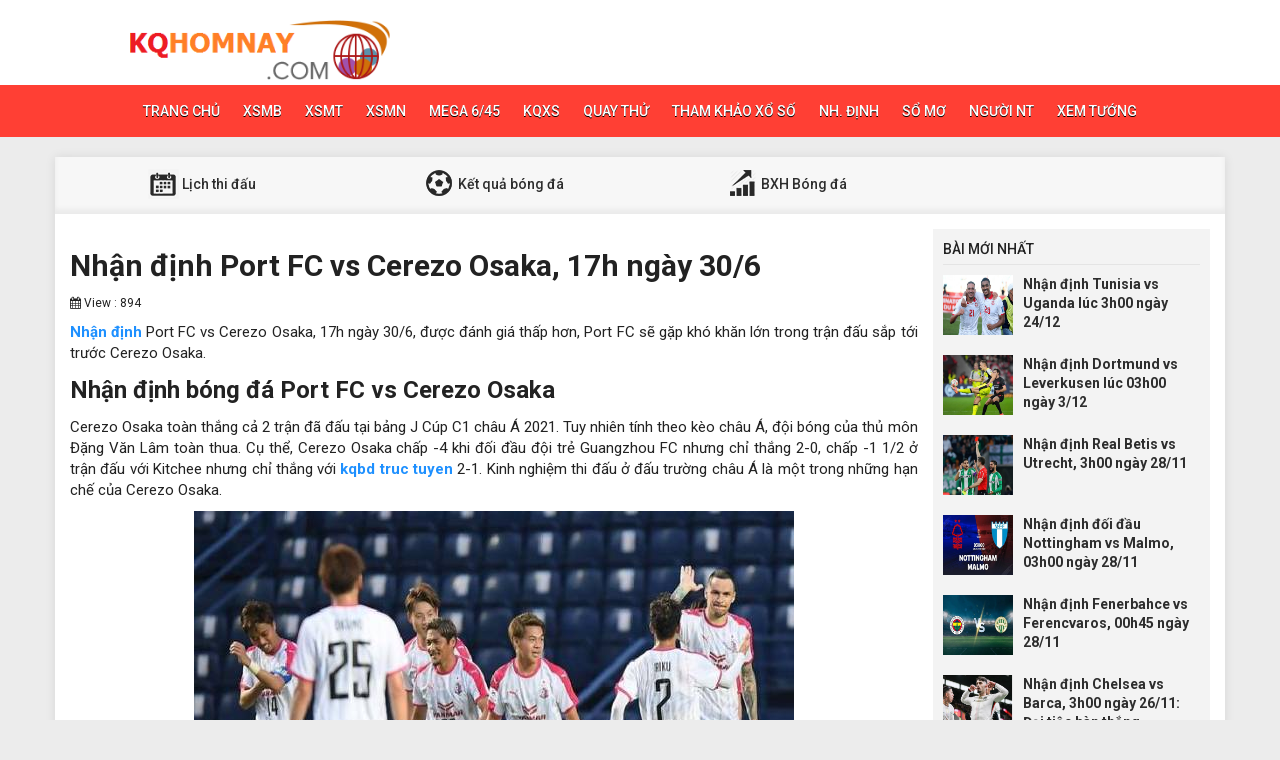

--- FILE ---
content_type: text/html; charset=UTF-8
request_url: https://kqhomnay.com/nhan-dinh-port-fc-vs-cerezo-osaka-17h-ngay-30-6/
body_size: 11958
content:
<!DOCTYPE html>
<html lang="en">
<head>
    <meta charset="UTF-8">
    <meta name="viewport" content="width=device-width, initial-scale=1, shrink-to-fit=no">
    <link rel="stylesheet" href="https://kqhomnay.com/wp-content/themes/bongdaxoso/css/bootstrap.min.css">
    <link rel="stylesheet" href="https://kqhomnay.com/wp-content/themes/bongdaxoso/css/styles.css">
    <link href="https://kqhomnay.com/wp-content/themes/bongdaxoso/css/font-awesome.min.css" rel="stylesheet">
	<script src="https://kqhomnay.com/wp-content/themes/bongdaxoso/js/jquery.min.js"></script>
	<script type="text/javascript" src="https://kqhomnay.com/wp-content/themes/bongdaxoso/js/moment.min.js"></script>
	<script src="https://kqhomnay.com/wp-content/themes/bongdaxoso/js/daterangepicker.min.js"></script>
		<script src="https://kqhomnay.com/wp-content/themes/bongdaxoso/js/js.js"></script>
	<meta name='robots' content='index, follow, max-image-preview:large, max-snippet:-1, max-video-preview:-1' />
	<style>img:is([sizes="auto" i], [sizes^="auto," i]) { contain-intrinsic-size: 3000px 1500px }</style>
	
	<!-- This site is optimized with the Yoast SEO Premium plugin v22.6 (Yoast SEO v22.6) - https://yoast.com/wordpress/plugins/seo/ -->
	<title>Nhận định Port FC vs Cerezo Osaka, 17h ngày 30/6</title>
	<meta name="description" content="Nhận định Port FC vs Cerezo Osaka, 17h ngày 30/6, được đánh giá thấp hơn, Port FC sẽ gặp khó khăn lớn trong trận đấu sắp tới trước Cerezo Osaka." />
	<link rel="canonical" href="https://kqhomnay.com/nhan-dinh-port-fc-vs-cerezo-osaka-17h-ngay-30-6/" />
	<meta property="og:locale" content="vi_VN" />
	<meta property="og:type" content="article" />
	<meta property="og:title" content="Nhận định Port FC vs Cerezo Osaka, 17h ngày 30/6" />
	<meta property="og:description" content="Nhận định Port FC vs Cerezo Osaka, 17h ngày 30/6, được đánh giá thấp hơn, Port FC sẽ gặp khó khăn lớn trong trận đấu sắp tới trước Cerezo Osaka." />
	<meta property="og:url" content="https://kqhomnay.com/nhan-dinh-port-fc-vs-cerezo-osaka-17h-ngay-30-6/" />
	<meta property="og:site_name" content="Bóng đá - Xổ số" />
	<meta property="article:published_time" content="2021-06-29T07:23:09+00:00" />
<meta property="og:image:secure_url" content="https://kqhomnay.com/wp-content/uploads/2021/06/nhan-dinh-port-fc-vs-cerezo-osaka-17h-ngay-30-6.jpg" />
	<meta property="og:image" content="https://kqhomnay.com/wp-content/uploads/2021/06/nhan-dinh-port-fc-vs-cerezo-osaka-17h-ngay-30-6.jpg" />
	<meta property="og:image:width" content="600" />
	<meta property="og:image:height" content="450" />
	<meta property="og:image:type" content="image/jpeg" />
	<meta name="author" content="thuylt" />
	<meta name="twitter:card" content="summary_large_image" />
	<meta name="twitter:label1" content="Được viết bởi" />
	<meta name="twitter:data1" content="thuylt" />
	<meta name="twitter:label2" content="Ước tính thời gian đọc" />
	<meta name="twitter:data2" content="4 phút" />
	<!-- / Yoast SEO Premium plugin. -->


<script type="text/javascript">
/* <![CDATA[ */
window._wpemojiSettings = {"baseUrl":"https:\/\/s.w.org\/images\/core\/emoji\/16.0.1\/72x72\/","ext":".png","svgUrl":"https:\/\/s.w.org\/images\/core\/emoji\/16.0.1\/svg\/","svgExt":".svg","source":{"concatemoji":"https:\/\/kqhomnay.com\/wp-includes\/js\/wp-emoji-release.min.js?ver=6.8.3"}};
/*! This file is auto-generated */
!function(s,n){var o,i,e;function c(e){try{var t={supportTests:e,timestamp:(new Date).valueOf()};sessionStorage.setItem(o,JSON.stringify(t))}catch(e){}}function p(e,t,n){e.clearRect(0,0,e.canvas.width,e.canvas.height),e.fillText(t,0,0);var t=new Uint32Array(e.getImageData(0,0,e.canvas.width,e.canvas.height).data),a=(e.clearRect(0,0,e.canvas.width,e.canvas.height),e.fillText(n,0,0),new Uint32Array(e.getImageData(0,0,e.canvas.width,e.canvas.height).data));return t.every(function(e,t){return e===a[t]})}function u(e,t){e.clearRect(0,0,e.canvas.width,e.canvas.height),e.fillText(t,0,0);for(var n=e.getImageData(16,16,1,1),a=0;a<n.data.length;a++)if(0!==n.data[a])return!1;return!0}function f(e,t,n,a){switch(t){case"flag":return n(e,"\ud83c\udff3\ufe0f\u200d\u26a7\ufe0f","\ud83c\udff3\ufe0f\u200b\u26a7\ufe0f")?!1:!n(e,"\ud83c\udde8\ud83c\uddf6","\ud83c\udde8\u200b\ud83c\uddf6")&&!n(e,"\ud83c\udff4\udb40\udc67\udb40\udc62\udb40\udc65\udb40\udc6e\udb40\udc67\udb40\udc7f","\ud83c\udff4\u200b\udb40\udc67\u200b\udb40\udc62\u200b\udb40\udc65\u200b\udb40\udc6e\u200b\udb40\udc67\u200b\udb40\udc7f");case"emoji":return!a(e,"\ud83e\udedf")}return!1}function g(e,t,n,a){var r="undefined"!=typeof WorkerGlobalScope&&self instanceof WorkerGlobalScope?new OffscreenCanvas(300,150):s.createElement("canvas"),o=r.getContext("2d",{willReadFrequently:!0}),i=(o.textBaseline="top",o.font="600 32px Arial",{});return e.forEach(function(e){i[e]=t(o,e,n,a)}),i}function t(e){var t=s.createElement("script");t.src=e,t.defer=!0,s.head.appendChild(t)}"undefined"!=typeof Promise&&(o="wpEmojiSettingsSupports",i=["flag","emoji"],n.supports={everything:!0,everythingExceptFlag:!0},e=new Promise(function(e){s.addEventListener("DOMContentLoaded",e,{once:!0})}),new Promise(function(t){var n=function(){try{var e=JSON.parse(sessionStorage.getItem(o));if("object"==typeof e&&"number"==typeof e.timestamp&&(new Date).valueOf()<e.timestamp+604800&&"object"==typeof e.supportTests)return e.supportTests}catch(e){}return null}();if(!n){if("undefined"!=typeof Worker&&"undefined"!=typeof OffscreenCanvas&&"undefined"!=typeof URL&&URL.createObjectURL&&"undefined"!=typeof Blob)try{var e="postMessage("+g.toString()+"("+[JSON.stringify(i),f.toString(),p.toString(),u.toString()].join(",")+"));",a=new Blob([e],{type:"text/javascript"}),r=new Worker(URL.createObjectURL(a),{name:"wpTestEmojiSupports"});return void(r.onmessage=function(e){c(n=e.data),r.terminate(),t(n)})}catch(e){}c(n=g(i,f,p,u))}t(n)}).then(function(e){for(var t in e)n.supports[t]=e[t],n.supports.everything=n.supports.everything&&n.supports[t],"flag"!==t&&(n.supports.everythingExceptFlag=n.supports.everythingExceptFlag&&n.supports[t]);n.supports.everythingExceptFlag=n.supports.everythingExceptFlag&&!n.supports.flag,n.DOMReady=!1,n.readyCallback=function(){n.DOMReady=!0}}).then(function(){return e}).then(function(){var e;n.supports.everything||(n.readyCallback(),(e=n.source||{}).concatemoji?t(e.concatemoji):e.wpemoji&&e.twemoji&&(t(e.twemoji),t(e.wpemoji)))}))}((window,document),window._wpemojiSettings);
/* ]]> */
</script>
<style id='wp-emoji-styles-inline-css' type='text/css'>

	img.wp-smiley, img.emoji {
		display: inline !important;
		border: none !important;
		box-shadow: none !important;
		height: 1em !important;
		width: 1em !important;
		margin: 0 0.07em !important;
		vertical-align: -0.1em !important;
		background: none !important;
		padding: 0 !important;
	}
</style>
<link rel='stylesheet' id='wp-block-library-css' href='https://kqhomnay.com/wp-includes/css/dist/block-library/style.min.css?ver=6.8.3' type='text/css' media='all' />
<style id='classic-theme-styles-inline-css' type='text/css'>
/*! This file is auto-generated */
.wp-block-button__link{color:#fff;background-color:#32373c;border-radius:9999px;box-shadow:none;text-decoration:none;padding:calc(.667em + 2px) calc(1.333em + 2px);font-size:1.125em}.wp-block-file__button{background:#32373c;color:#fff;text-decoration:none}
</style>
<style id='global-styles-inline-css' type='text/css'>
:root{--wp--preset--aspect-ratio--square: 1;--wp--preset--aspect-ratio--4-3: 4/3;--wp--preset--aspect-ratio--3-4: 3/4;--wp--preset--aspect-ratio--3-2: 3/2;--wp--preset--aspect-ratio--2-3: 2/3;--wp--preset--aspect-ratio--16-9: 16/9;--wp--preset--aspect-ratio--9-16: 9/16;--wp--preset--color--black: #000000;--wp--preset--color--cyan-bluish-gray: #abb8c3;--wp--preset--color--white: #ffffff;--wp--preset--color--pale-pink: #f78da7;--wp--preset--color--vivid-red: #cf2e2e;--wp--preset--color--luminous-vivid-orange: #ff6900;--wp--preset--color--luminous-vivid-amber: #fcb900;--wp--preset--color--light-green-cyan: #7bdcb5;--wp--preset--color--vivid-green-cyan: #00d084;--wp--preset--color--pale-cyan-blue: #8ed1fc;--wp--preset--color--vivid-cyan-blue: #0693e3;--wp--preset--color--vivid-purple: #9b51e0;--wp--preset--gradient--vivid-cyan-blue-to-vivid-purple: linear-gradient(135deg,rgba(6,147,227,1) 0%,rgb(155,81,224) 100%);--wp--preset--gradient--light-green-cyan-to-vivid-green-cyan: linear-gradient(135deg,rgb(122,220,180) 0%,rgb(0,208,130) 100%);--wp--preset--gradient--luminous-vivid-amber-to-luminous-vivid-orange: linear-gradient(135deg,rgba(252,185,0,1) 0%,rgba(255,105,0,1) 100%);--wp--preset--gradient--luminous-vivid-orange-to-vivid-red: linear-gradient(135deg,rgba(255,105,0,1) 0%,rgb(207,46,46) 100%);--wp--preset--gradient--very-light-gray-to-cyan-bluish-gray: linear-gradient(135deg,rgb(238,238,238) 0%,rgb(169,184,195) 100%);--wp--preset--gradient--cool-to-warm-spectrum: linear-gradient(135deg,rgb(74,234,220) 0%,rgb(151,120,209) 20%,rgb(207,42,186) 40%,rgb(238,44,130) 60%,rgb(251,105,98) 80%,rgb(254,248,76) 100%);--wp--preset--gradient--blush-light-purple: linear-gradient(135deg,rgb(255,206,236) 0%,rgb(152,150,240) 100%);--wp--preset--gradient--blush-bordeaux: linear-gradient(135deg,rgb(254,205,165) 0%,rgb(254,45,45) 50%,rgb(107,0,62) 100%);--wp--preset--gradient--luminous-dusk: linear-gradient(135deg,rgb(255,203,112) 0%,rgb(199,81,192) 50%,rgb(65,88,208) 100%);--wp--preset--gradient--pale-ocean: linear-gradient(135deg,rgb(255,245,203) 0%,rgb(182,227,212) 50%,rgb(51,167,181) 100%);--wp--preset--gradient--electric-grass: linear-gradient(135deg,rgb(202,248,128) 0%,rgb(113,206,126) 100%);--wp--preset--gradient--midnight: linear-gradient(135deg,rgb(2,3,129) 0%,rgb(40,116,252) 100%);--wp--preset--font-size--small: 13px;--wp--preset--font-size--medium: 20px;--wp--preset--font-size--large: 36px;--wp--preset--font-size--x-large: 42px;--wp--preset--spacing--20: 0.44rem;--wp--preset--spacing--30: 0.67rem;--wp--preset--spacing--40: 1rem;--wp--preset--spacing--50: 1.5rem;--wp--preset--spacing--60: 2.25rem;--wp--preset--spacing--70: 3.38rem;--wp--preset--spacing--80: 5.06rem;--wp--preset--shadow--natural: 6px 6px 9px rgba(0, 0, 0, 0.2);--wp--preset--shadow--deep: 12px 12px 50px rgba(0, 0, 0, 0.4);--wp--preset--shadow--sharp: 6px 6px 0px rgba(0, 0, 0, 0.2);--wp--preset--shadow--outlined: 6px 6px 0px -3px rgba(255, 255, 255, 1), 6px 6px rgba(0, 0, 0, 1);--wp--preset--shadow--crisp: 6px 6px 0px rgba(0, 0, 0, 1);}:where(.is-layout-flex){gap: 0.5em;}:where(.is-layout-grid){gap: 0.5em;}body .is-layout-flex{display: flex;}.is-layout-flex{flex-wrap: wrap;align-items: center;}.is-layout-flex > :is(*, div){margin: 0;}body .is-layout-grid{display: grid;}.is-layout-grid > :is(*, div){margin: 0;}:where(.wp-block-columns.is-layout-flex){gap: 2em;}:where(.wp-block-columns.is-layout-grid){gap: 2em;}:where(.wp-block-post-template.is-layout-flex){gap: 1.25em;}:where(.wp-block-post-template.is-layout-grid){gap: 1.25em;}.has-black-color{color: var(--wp--preset--color--black) !important;}.has-cyan-bluish-gray-color{color: var(--wp--preset--color--cyan-bluish-gray) !important;}.has-white-color{color: var(--wp--preset--color--white) !important;}.has-pale-pink-color{color: var(--wp--preset--color--pale-pink) !important;}.has-vivid-red-color{color: var(--wp--preset--color--vivid-red) !important;}.has-luminous-vivid-orange-color{color: var(--wp--preset--color--luminous-vivid-orange) !important;}.has-luminous-vivid-amber-color{color: var(--wp--preset--color--luminous-vivid-amber) !important;}.has-light-green-cyan-color{color: var(--wp--preset--color--light-green-cyan) !important;}.has-vivid-green-cyan-color{color: var(--wp--preset--color--vivid-green-cyan) !important;}.has-pale-cyan-blue-color{color: var(--wp--preset--color--pale-cyan-blue) !important;}.has-vivid-cyan-blue-color{color: var(--wp--preset--color--vivid-cyan-blue) !important;}.has-vivid-purple-color{color: var(--wp--preset--color--vivid-purple) !important;}.has-black-background-color{background-color: var(--wp--preset--color--black) !important;}.has-cyan-bluish-gray-background-color{background-color: var(--wp--preset--color--cyan-bluish-gray) !important;}.has-white-background-color{background-color: var(--wp--preset--color--white) !important;}.has-pale-pink-background-color{background-color: var(--wp--preset--color--pale-pink) !important;}.has-vivid-red-background-color{background-color: var(--wp--preset--color--vivid-red) !important;}.has-luminous-vivid-orange-background-color{background-color: var(--wp--preset--color--luminous-vivid-orange) !important;}.has-luminous-vivid-amber-background-color{background-color: var(--wp--preset--color--luminous-vivid-amber) !important;}.has-light-green-cyan-background-color{background-color: var(--wp--preset--color--light-green-cyan) !important;}.has-vivid-green-cyan-background-color{background-color: var(--wp--preset--color--vivid-green-cyan) !important;}.has-pale-cyan-blue-background-color{background-color: var(--wp--preset--color--pale-cyan-blue) !important;}.has-vivid-cyan-blue-background-color{background-color: var(--wp--preset--color--vivid-cyan-blue) !important;}.has-vivid-purple-background-color{background-color: var(--wp--preset--color--vivid-purple) !important;}.has-black-border-color{border-color: var(--wp--preset--color--black) !important;}.has-cyan-bluish-gray-border-color{border-color: var(--wp--preset--color--cyan-bluish-gray) !important;}.has-white-border-color{border-color: var(--wp--preset--color--white) !important;}.has-pale-pink-border-color{border-color: var(--wp--preset--color--pale-pink) !important;}.has-vivid-red-border-color{border-color: var(--wp--preset--color--vivid-red) !important;}.has-luminous-vivid-orange-border-color{border-color: var(--wp--preset--color--luminous-vivid-orange) !important;}.has-luminous-vivid-amber-border-color{border-color: var(--wp--preset--color--luminous-vivid-amber) !important;}.has-light-green-cyan-border-color{border-color: var(--wp--preset--color--light-green-cyan) !important;}.has-vivid-green-cyan-border-color{border-color: var(--wp--preset--color--vivid-green-cyan) !important;}.has-pale-cyan-blue-border-color{border-color: var(--wp--preset--color--pale-cyan-blue) !important;}.has-vivid-cyan-blue-border-color{border-color: var(--wp--preset--color--vivid-cyan-blue) !important;}.has-vivid-purple-border-color{border-color: var(--wp--preset--color--vivid-purple) !important;}.has-vivid-cyan-blue-to-vivid-purple-gradient-background{background: var(--wp--preset--gradient--vivid-cyan-blue-to-vivid-purple) !important;}.has-light-green-cyan-to-vivid-green-cyan-gradient-background{background: var(--wp--preset--gradient--light-green-cyan-to-vivid-green-cyan) !important;}.has-luminous-vivid-amber-to-luminous-vivid-orange-gradient-background{background: var(--wp--preset--gradient--luminous-vivid-amber-to-luminous-vivid-orange) !important;}.has-luminous-vivid-orange-to-vivid-red-gradient-background{background: var(--wp--preset--gradient--luminous-vivid-orange-to-vivid-red) !important;}.has-very-light-gray-to-cyan-bluish-gray-gradient-background{background: var(--wp--preset--gradient--very-light-gray-to-cyan-bluish-gray) !important;}.has-cool-to-warm-spectrum-gradient-background{background: var(--wp--preset--gradient--cool-to-warm-spectrum) !important;}.has-blush-light-purple-gradient-background{background: var(--wp--preset--gradient--blush-light-purple) !important;}.has-blush-bordeaux-gradient-background{background: var(--wp--preset--gradient--blush-bordeaux) !important;}.has-luminous-dusk-gradient-background{background: var(--wp--preset--gradient--luminous-dusk) !important;}.has-pale-ocean-gradient-background{background: var(--wp--preset--gradient--pale-ocean) !important;}.has-electric-grass-gradient-background{background: var(--wp--preset--gradient--electric-grass) !important;}.has-midnight-gradient-background{background: var(--wp--preset--gradient--midnight) !important;}.has-small-font-size{font-size: var(--wp--preset--font-size--small) !important;}.has-medium-font-size{font-size: var(--wp--preset--font-size--medium) !important;}.has-large-font-size{font-size: var(--wp--preset--font-size--large) !important;}.has-x-large-font-size{font-size: var(--wp--preset--font-size--x-large) !important;}
:where(.wp-block-post-template.is-layout-flex){gap: 1.25em;}:where(.wp-block-post-template.is-layout-grid){gap: 1.25em;}
:where(.wp-block-columns.is-layout-flex){gap: 2em;}:where(.wp-block-columns.is-layout-grid){gap: 2em;}
:root :where(.wp-block-pullquote){font-size: 1.5em;line-height: 1.6;}
</style>
<link rel='stylesheet' id='wp-pagenavi-css' href='https://kqhomnay.com/wp-content/plugins/wp-pagenavi/pagenavi-css.css?ver=2.70' type='text/css' media='all' />
<script type="text/javascript" src="https://kqhomnay.com/wp-includes/js/jquery/jquery.min.js?ver=3.7.1" id="jquery-core-js"></script>
<script type="text/javascript" src="https://kqhomnay.com/wp-includes/js/jquery/jquery-migrate.min.js?ver=3.4.1" id="jquery-migrate-js"></script>
<script type="text/javascript" id="my_loadmore-js-extra">
/* <![CDATA[ */
var misha_loadmore_params = {"ajaxurl":"https:\/\/kqhomnay.com\/wp-admin\/admin-ajax.php","posts":"{\"page\":0,\"name\":\"nhan-dinh-port-fc-vs-cerezo-osaka-17h-ngay-30-6\",\"error\":\"\",\"m\":\"\",\"p\":0,\"post_parent\":\"\",\"subpost\":\"\",\"subpost_id\":\"\",\"attachment\":\"\",\"attachment_id\":0,\"pagename\":\"\",\"page_id\":0,\"second\":\"\",\"minute\":\"\",\"hour\":\"\",\"day\":0,\"monthnum\":0,\"year\":0,\"w\":0,\"category_name\":\"\",\"tag\":\"\",\"cat\":\"\",\"tag_id\":\"\",\"author\":\"\",\"author_name\":\"\",\"feed\":\"\",\"tb\":\"\",\"paged\":0,\"meta_key\":\"\",\"meta_value\":\"\",\"preview\":\"\",\"s\":\"\",\"sentence\":\"\",\"title\":\"\",\"fields\":\"all\",\"menu_order\":\"\",\"embed\":\"\",\"category__in\":[],\"category__not_in\":[],\"category__and\":[],\"post__in\":[],\"post__not_in\":[],\"post_name__in\":[],\"tag__in\":[],\"tag__not_in\":[],\"tag__and\":[],\"tag_slug__in\":[],\"tag_slug__and\":[],\"post_parent__in\":[],\"post_parent__not_in\":[],\"author__in\":[],\"author__not_in\":[],\"search_columns\":[],\"ignore_sticky_posts\":false,\"suppress_filters\":false,\"cache_results\":true,\"update_post_term_cache\":true,\"update_menu_item_cache\":false,\"lazy_load_term_meta\":true,\"update_post_meta_cache\":true,\"post_type\":\"\",\"posts_per_page\":20,\"nopaging\":false,\"comments_per_page\":\"50\",\"no_found_rows\":false,\"order\":\"DESC\"}","current_page":"1","max_page":"0"};
/* ]]> */
</script>
<script type="text/javascript" src="https://kqhomnay.com/wp-content/themes/bongdaxoso/js/js.js?ver=6.8.3" id="my_loadmore-js"></script>
<link rel="https://api.w.org/" href="https://kqhomnay.com/wp-json/" /><link rel="alternate" title="JSON" type="application/json" href="https://kqhomnay.com/wp-json/wp/v2/posts/5604" /><meta name="generator" content="WordPress 6.8.3" />
<link rel='shortlink' href='https://kqhomnay.com/?p=5604' />
<link rel="alternate" title="oNhúng (JSON)" type="application/json+oembed" href="https://kqhomnay.com/wp-json/oembed/1.0/embed?url=https%3A%2F%2Fkqhomnay.com%2Fnhan-dinh-port-fc-vs-cerezo-osaka-17h-ngay-30-6%2F" />
<link rel="alternate" title="oNhúng (XML)" type="text/xml+oembed" href="https://kqhomnay.com/wp-json/oembed/1.0/embed?url=https%3A%2F%2Fkqhomnay.com%2Fnhan-dinh-port-fc-vs-cerezo-osaka-17h-ngay-30-6%2F&#038;format=xml" />


<!-- This site is optimized with the Schema plugin v1.7.9.6 - https://schema.press -->
<script type="application/ld+json">{"@context":"https:\/\/schema.org\/","@type":"BlogPosting","mainEntityOfPage":{"@type":"WebPage","@id":"https:\/\/kqhomnay.com\/nhan-dinh-port-fc-vs-cerezo-osaka-17h-ngay-30-6\/"},"url":"https:\/\/kqhomnay.com\/nhan-dinh-port-fc-vs-cerezo-osaka-17h-ngay-30-6\/","headline":"Nhận định Port FC vs Cerezo Osaka, 17h ngày 30\/6","datePublished":"2021-06-29T14:23:09+07:00","dateModified":"2021-06-29T14:23:09+07:00","publisher":{"@type":"Organization","@id":"https:\/\/kqhomnay.com\/#organization","name":"Kết quả xổ số bóng đá","logo":{"@type":"ImageObject","url":"https:\/\/kqhomnay.com\/wp-content\/uploads\/2018\/09\/logo-1.png","width":600,"height":60}},"image":{"@type":"ImageObject","url":"https:\/\/kqhomnay.com\/wp-content\/uploads\/2021\/06\/nhan-dinh-port-fc-vs-cerezo-osaka-17h-ngay-30-6.jpg","width":696,"height":450},"articleSection":"Nhận định bóng đá mới nhất hàng ngày","description":"Nhận định Port FC vs Cerezo Osaka, 17h ngày 30\/6, được đánh giá thấp hơn, Port FC sẽ gặp khó khăn lớn trong trận đấu sắp tới trước Cerezo Osaka. Nhận định bóng đá Port FC vs Cerezo Osaka Cerezo Osaka toàn thắng cả 2 trận đã đấu tại","author":{"@type":"Person","name":"thuylt","url":"https:\/\/kqhomnay.com\/author\/thuylt\/","image":{"@type":"ImageObject","url":"https:\/\/secure.gravatar.com\/avatar\/a8f5a9e205aae84feafe793194b206ec0d98168f786c24baae5bb21dca3d25a6?s=96&d=mm&r=g","height":96,"width":96}}}</script>

<link rel="icon" href="https://kqhomnay.com/wp-content/uploads/2018/09/cropped-B5vUjH1NHH69GAeu-YQZDhGA6TrNBg7yY6XUds47an8R_nNIRfueofAodlc-WXK_Aws300-32x32.png" sizes="32x32" />
<link rel="icon" href="https://kqhomnay.com/wp-content/uploads/2018/09/cropped-B5vUjH1NHH69GAeu-YQZDhGA6TrNBg7yY6XUds47an8R_nNIRfueofAodlc-WXK_Aws300-192x192.png" sizes="192x192" />
<link rel="apple-touch-icon" href="https://kqhomnay.com/wp-content/uploads/2018/09/cropped-B5vUjH1NHH69GAeu-YQZDhGA6TrNBg7yY6XUds47an8R_nNIRfueofAodlc-WXK_Aws300-180x180.png" />
<meta name="msapplication-TileImage" content="https://kqhomnay.com/wp-content/uploads/2018/09/cropped-B5vUjH1NHH69GAeu-YQZDhGA6TrNBg7yY6XUds47an8R_nNIRfueofAodlc-WXK_Aws300-270x270.png" />
	
	<!-- Google tag (gtag.js) -->
<script async src="https://www.googletagmanager.com/gtag/js?id=G-H0R1N0CEQ0"></script>
<script>
  window.dataLayer = window.dataLayer || [];
  function gtag(){dataLayer.push(arguments);}
  gtag('js', new Date());

  gtag('config', 'G-H0R1N0CEQ0');
</script>
</head>
<body>
<div class="top-nav">
    <div class="container">
        <a href="https://kqhomnay.com" class="logo"><img src="https://kqhomnay.com/wp-content/uploads/2018/09/logo-1.png" alt="Bóng đá &#8211; Xổ số"/></a>
		
    </div>
    <nav class="navbar navbar-fb">
        <div class="container">
            <div class="navbar-header">
                <button type="button" class="navbar-toggle collapsed" data-toggle="collapse" data-target="#fb-navbar"
                        aria-expanded="false">
                    <span class="sr-only">Toggle navigation</span>
                    <span class="icon-bar"></span>
                    <span class="icon-bar"></span>
                    <span class="icon-bar"></span>
                </button>
            </div>
            <div class="collapse navbar-collapse" id="fb-navbar">
                <ul class="nav navbar-nav">
										<li id="menu-item-5" class="menu-item menu-item-type-custom menu-item-object-custom menu-item-home menu-item-5"><a href="https://kqhomnay.com/">Trang chủ</a></li>
<li id="menu-item-66" class="menu-item menu-item-type-post_type menu-item-object-page menu-item-66"><a href="https://kqhomnay.com/kqxsmb/">XSMB</a></li>
<li id="menu-item-65" class="menu-item menu-item-type-post_type menu-item-object-page menu-item-65"><a href="https://kqhomnay.com/kqxsmt/">XSMT</a></li>
<li id="menu-item-64" class="menu-item menu-item-type-post_type menu-item-object-page menu-item-64"><a href="https://kqhomnay.com/kqxsmn/">XSMN</a></li>
<li id="menu-item-61" class="menu-item menu-item-type-post_type menu-item-object-page menu-item-61"><a href="https://kqhomnay.com/mega-6-45/">Mega 6/45</a></li>
<li id="menu-item-63" class="menu-item menu-item-type-post_type menu-item-object-page menu-item-63"><a href="https://kqhomnay.com/du-doan-xo-so/">KQXS</a></li>
<li id="menu-item-5810" class="menu-item menu-item-type-custom menu-item-object-custom menu-item-has-children menu-item-5810"><a>Quay thử</a>
<ul class="sub-menu">
	<li id="menu-item-4978" class="menu-item menu-item-type-post_type menu-item-object-page menu-item-4978"><a href="https://kqhomnay.com/quay-thu-mb/">Quay thử MB</a></li>
	<li id="menu-item-5808" class="menu-item menu-item-type-post_type menu-item-object-page menu-item-5808"><a href="https://kqhomnay.com/quay-thu-mn/">Quay thử MN</a></li>
	<li id="menu-item-4977" class="menu-item menu-item-type-post_type menu-item-object-page menu-item-4977"><a href="https://kqhomnay.com/quay-thu-mt/">Quay thử MT</a></li>
</ul>
</li>
<li id="menu-item-815" class="menu-item menu-item-type-taxonomy menu-item-object-category menu-item-815"><a href="https://kqhomnay.com/phan-tich-kqxs/">Tham khảo xổ số</a></li>
<li id="menu-item-5534" class="menu-item menu-item-type-taxonomy menu-item-object-category current-post-ancestor current-menu-parent current-post-parent menu-item-5534"><a href="https://kqhomnay.com/nhan-dinh/">Nh. Định</a></li>
<li id="menu-item-5802" class="menu-item menu-item-type-taxonomy menu-item-object-category menu-item-5802"><a href="https://kqhomnay.com/so-mo/">Sổ mơ</a></li>
<li id="menu-item-5803" class="menu-item menu-item-type-taxonomy menu-item-object-category menu-item-5803"><a href="https://kqhomnay.com/nguoi-noi-tieng/">Người NT</a></li>
<li id="menu-item-5805" class="menu-item menu-item-type-taxonomy menu-item-object-category menu-item-5805"><a href="https://kqhomnay.com/xem-tuong/">Xem tướng</a></li>
                </ul>
            </div>
        </div>
    </nav>
</div><div class="container fb-cont">
    <div class="row">
       <div class="sub-nav">
<ul>
	<li><a href="https://kqhomnay.com/lich-thi-dau/"><img src="https://kqhomnay.com/wp-content/uploads/2018/06/sn-cl.png"> Lịch thi đấu</a></li>
	<li><a href="https://kqhomnay.com/ket-qua-bong-da/"><img src="https://kqhomnay.com/wp-content/uploads/2018/06/sn-kq.png"> Kết quả bóng đá</a></li>
	<li><a href="https://kqhomnay.com/bang-xep-hang-bong-da/"><img src="https://kqhomnay.com/wp-content/uploads/2018/06/sn-xh.png"> BXH Bóng đá</a></li>
</ul>
</div>       <div class="col-md-9">
            <div class="news-post">
                <h1>Nhận định Port FC vs Cerezo Osaka, 17h ngày 30/6</h1>
				                <p><small><i class="fa fa-calendar" data-original-title="" title=""></i> View : 894</small></p>
                <div class="post-dt single_detal">
					                    <h4><p>Nhận định Port FC vs Cerezo Osaka, 17h ngày 30/6, được đánh giá thấp hơn, Port FC sẽ gặp khó khăn lớn trong trận đấu sắp tới trước Cerezo Osaka. Nhận định bóng đá Port FC vs Cerezo Osaka Cerezo Osaka toàn thắng cả 2 trận đã đấu tại bảng J Cúp C1 châu Á [&hellip;]</p>
</h4>
                   <p style="text-align: justify"><a href="https://kqhomnay.com/nhan-dinh/"><strong>Nhận định</strong></a> Port FC vs Cerezo Osaka, 17h ngày 30/6, được đánh giá thấp hơn, Port FC sẽ gặp khó khăn lớn trong trận đấu sắp tới trước Cerezo Osaka.</p>
<h2 style="text-align: justify"><span style="font-size: 14pt"><strong>Nhận định bóng đá Port FC vs Cerezo Osaka</strong></span></h2>
<p style="text-align: justify">Cerezo Osaka toàn thắng cả 2 trận đã đấu tại bảng J Cúp C1 châu Á 2021. Tuy nhiên tính theo kèo châu Á, đội bóng của thủ môn Đặng Văn Lâm toàn thua. Cụ thể, Cerezo Osaka chấp -4 khi đối đầu đội trẻ Guangzhou FC nhưng chỉ thắng 2-0, chấp -1 1/2 ở trận đấu với Kitchee nhưng chỉ thắng với <a href="https://ketquabongda.com/"><strong>kqbd truc tuyen</strong></a> 2-1. Kinh nghiệm thi đấu ở đấu trường châu Á là một trong những hạn chế của Cerezo Osaka.</p>
<div id="attachment_5606" style="width: 610px" class="wp-caption aligncenter"><img fetchpriority="high" decoding="async" aria-describedby="caption-attachment-5606" class="wp-image-5606 size-full" src="https://kqhomnay.com/wp-content/uploads/2021/06/nhan-dinh-port-fc-vs-cerezo-osaka-17h-ngay-30-6.jpg" alt="Nhận định Port FC vs Cerezo Osaka, 17h ngày 30/6" width="600" height="450" srcset="https://kqhomnay.com/wp-content/uploads/2021/06/nhan-dinh-port-fc-vs-cerezo-osaka-17h-ngay-30-6.jpg 600w, https://kqhomnay.com/wp-content/uploads/2021/06/nhan-dinh-port-fc-vs-cerezo-osaka-17h-ngay-30-6-507x380.jpg 507w, https://kqhomnay.com/wp-content/uploads/2021/06/nhan-dinh-port-fc-vs-cerezo-osaka-17h-ngay-30-6-120x90.jpg 120w" sizes="(max-width: 600px) 100vw, 600px" /><p id="caption-attachment-5606" class="wp-caption-text"><em>Nhận định Port FC vs Cerezo Osaka, 17h ngày 30/6</em></p></div>
<p style="text-align: justify">Hơn thế, giai đoạn gần đây Cerezo Osaka cũng không có được trạng thái phong độ cao. Trước khi đến Thái Lan đá AFC Champions League, Cerezo Osaka đã trải qua chuỗi 6 trận liên tiếp không thắng tại giải VĐQG Nhật Bản.<br />
Bên kia chiến tuyến, Port FC đang có phong độ không tốt khi có duy nhất 1 trận thắng, 2 trận hoà và 2 trận thua sau 5 lần ra sân gần đây. Hàng tiền vệ chỉ ghi được 5 bàn và hàng thủ bị thua tới 4 bàn. Sự non kém trong lối chơi cũng như phong độ sa sút khi có màn thua đầy thất vọng trước đối thủ Kitchee được đánh giá không quá mạnh. Được đánh giá thấp hơn, Port FC sẽ gặp khó khăn lớn trong trận đấu sắp tới trước Cerezo Osaka.</p>
<h2 style="text-align: justify"><span style="font-size: 14pt"><strong>nhận định Port FC vs Cerezo Osaka</strong></span></h2>
<p style="text-align: justify">Kèo châu Á: Điều đáng quan tâm là tới đây, Port phải thi đấu với vai trò của đội khách. Đây là một điểm bất lợi lớn đối với Port bởi trong những cuộc hành quân xa, các cầu thủ của Port tỏ ra thi đấu kém hiệu quả hơn. Minh chứng cho điều này là 2 trận hòa với Ratchaburi và Ratchasima cùng với 1 trận thua trước Kitchec. Chọn: Cerezo Osaka.</p>
<p style="text-align: justify">Kèo dự đoán: Nhìn vào thành tích thi đấu có thể nhận thấy hai đội đang có chất lượng cầu thủ của các tuyến tương đương nhau. Điều này cho thấy tới đây khi ra trận các cầu thủ trên sân sẽ kiểm soát nhau hiệu quả. Bởi vậy, việc tìm ra sai sót của đối phương và kiến tạo những pha ghi bàn thành công là rất khó khăn. Vì vậy, việc lựa chọn cửa xỉu là phương án an toàn cho người hâm mộ. Chọn: Xỉu.</p>
<h2 style="text-align: justify"><span style="font-size: 14pt"><strong>Dự đoán đội hình trước trận đấu Cerezo Osaka vs Port FC</strong></span></h2>
<p style="text-align: justify">Cerezo Osaka: Kim Jin Hyeon, Yasuki Kimoto, Matej Jonjic, Ayumu Seko, Tatsuhiro Sakamoto, Hiroaki Okuno, Naoyuki Fujita, Eiichi Katayama, Toshiyuki Takagi, Hiroshi Kiyotake, Yuta Toyokawa.</p>
<p style="text-align: justify">Port FC: Srisupha, Aksornsri, Dolah, Rochela, Selanon, Jakkuprasat, Chappuis, Phala, Prempak, Boodjinda, Sriyankem.</p>
<h2 style="text-align: justify"><span style="font-size: 14pt"><strong>Dự đoán kết quả chung cuộc: Cerezo Osaka 1 – 0 Thai Port</strong></span></h2>
<p style="text-align: justify">Mời bạn xem thêm <a href="https://ketquabongda.com/vdqg-duc-duc.html"><strong>kqbd Duc</strong></a> cập nhật tỷ số bóng đá Đức siêu nhanh, siêu chính xác theo đúng múi giờ Việt Nam</p>
<p style="font-weight: bold;font-style: italic;">"Mọi thông tin nhận định về bóng đá ở trên chỉ được cung cấp cho mục đích tham khảo. Hãy truy cập thường xuyên để cập nhật liên tục những tin tức mới nhất về bóng đá. Chúc các bạn may mắn!"</p>				   					                </div>
                            </div>
			<div class="relation">
				<div style=" font-weight:bold;margin: 5px 0;">Tin liên quan</div>
				<ul>
									<li>
						<a href="https://kqhomnay.com/nhan-dinh-keo-uruguay-vs-bolivia-4h-ngay-25-6/" title="Nhận định kèo Uruguay vs Bolivia, 4h ngày 25/6">Nhận định kèo Uruguay vs Bolivia, 4h ngày 25/6</a>
					</li>
									<li>
						<a href="https://kqhomnay.com/nhan-dinh-tran-dau-argentina-vs-paraguay-7h00-ngay-22-6/" title="Nhận định trận đấu Argentina vs Paraguay (7h00 ngày 22/6)">Nhận định trận đấu Argentina vs Paraguay (7h00 ngày 22/6)</a>
					</li>
									<li>
						<a href="https://kqhomnay.com/nhan-dinh-uruguay-vs-chile-04h00-22-06-2021-copa-america/" title="Nhận định Uruguay vs Chile – 04h00 22/06/2021, Copa America">Nhận định Uruguay vs Chile – 04h00 22/06/2021, Copa America</a>
					</li>
									<li>
						<a href="https://kqhomnay.com/nhan-dinh-keo-hungary-vs-phap-20h00-ngay-19-6/" title="Nhận định kèo Hungary vs Pháp, 20h00 ngày 19/6">Nhận định kèo Hungary vs Pháp, 20h00 ngày 19/6</a>
					</li>
									<li>
						<a href="https://kqhomnay.com/nhan-dinh-ty-le-bodo-glimt-vs-stromsgodset-23h00-ngay-16-6/" title="Nhận định tỷ lệ Bodo Glimt vs Stromsgodset (23h00 ngày 16/6)">Nhận định tỷ lệ Bodo Glimt vs Stromsgodset (23h00 ngày 16/6)</a>
					</li>
								</ul>
			</div>
            <div class="row m-t-15">
               	<div class="col-sm-6 mr-post">
							<div class="top-post">
				<div class="top-img">
					<a title="Nằm mơ thấy đánh nhau có số gì may mắn phát tài" href="https://kqhomnay.com/nam-mo-thay-danh-nhau-co-so-gi-may-man-phat-tai/"><img width="600" height="450" src="https://kqhomnay.com/wp-content/uploads/2026/01/mo-thay-danh-nhau2.jpg" class="img-responsive wp-post-image" alt="Nằm mơ thấy đánh nhau có số gì may mắn phát tài" title="Nằm mơ thấy đánh nhau có số gì may mắn phát tài" decoding="async" loading="lazy" /></a>
				</div>
				<h4><a href="https://kqhomnay.com/nam-mo-thay-danh-nhau-co-so-gi-may-man-phat-tai/">Nằm mơ thấy đánh nhau có số gì may mắn phát tài</a></h4>
				<p class="desc">
					Tìm hiểu mơ thấy đánh nhau đánh con gì, có ý nghĩa gì? Lý giải mơ thấy người khác đánh nhau, mình đánh nhau và các hoàn cảnh khác điềm gì				 </p>
			</div>
		 						<div class="recent-post">
					<div class="post-img">
						<img width="128" height="96" src="https://kqhomnay.com/wp-content/uploads/2026/01/mo-thay-uong-bia.jpg" class="img-responsive wp-post-image" alt="Nằm mơ thấy uống bia là điềm tốt hay xấu, số gì phát đạt?" title="Nằm mơ thấy uống bia là điềm tốt hay xấu, số gì phát đạt?" decoding="async" loading="lazy" />					</div>
					<div class="h5"><a href="https://kqhomnay.com/nam-mo-thay-uong-bia-la-diem-tot-hay-xau/" title="Nằm mơ thấy uống bia là điềm tốt hay xấu, số gì phát đạt?">Nằm mơ thấy uống bia là điềm tốt hay xấu, số gì phát đạt?</a></div>
				</div>
		 						<div class="recent-post">
					<div class="post-img">
						<img width="128" height="96" src="https://kqhomnay.com/wp-content/uploads/2026/01/nam-mo-thay-minh-lai-xe-o-to-la-diem-bao-gi-1.jpg" class="img-responsive wp-post-image" alt="Nằm mơ thấy mình lái xe ô tô là điềm báo gì, hên hay xui?" title="Nằm mơ thấy mình lái xe ô tô là điềm báo gì, hên hay xui?" decoding="async" loading="lazy" />					</div>
					<div class="h5"><a href="https://kqhomnay.com/nam-mo-thay-minh-lai-xe-o-to-la-diem-bao-gi/" title="Nằm mơ thấy mình lái xe ô tô là điềm báo gì, hên hay xui?">Nằm mơ thấy mình lái xe ô tô là điềm báo gì, hên hay xui?</a></div>
				</div>
		 			</div>
	<div class="col-sm-6 mr-post">
							<div class="top-post">
				<div class="top-img">
					<a title="Dự đoán XSMB 22/1/2026 &#8211; Soi cầu Miền Bắc thứ 5 chính xác" href="https://kqhomnay.com/du-doan-xsmb-22-1-2026-thu-5-chinh-xac/"><img width="600" height="449" src="https://kqhomnay.com/wp-content/uploads/2026/01/XSMB1.jpg" class="img-responsive wp-post-image" alt="Dự đoán XSMB 22/1/2026 &#8211; Soi cầu Miền Bắc thứ 5 chính xác" title="Dự đoán XSMB 22/1/2026 &#8211; Soi cầu Miền Bắc thứ 5 chính xác" decoding="async" loading="lazy" /></a>
				</div>
				<h4><a href="https://kqhomnay.com/du-doan-xsmb-22-1-2026-thu-5-chinh-xac/">Dự đoán XSMB 22/1/2026 &#8211; Soi cầu Miền Bắc thứ 5 chính xác</a></h4>
				<p class="desc">
					Dự đoán XSMB 22/1/2026 chính xác, soi cầu miền Bắc 22/1/2026 siêu chuẩn, tham khảo XSMB VIP hôm nay ngày 22-01-2026, chốt số lô giải tám.				 </p>
			</div>
		 						<div class="recent-post">
					<div class="post-img">
						<img width="128" height="96" src="https://kqhomnay.com/wp-content/uploads/2025/12/du-doan-XSMT-06-01-2024.jpg" class="img-responsive wp-post-image" alt="Tham khảo xổ số Đồng Nai ngày 31 tháng 12 năm 2025 thứ 4" title="Tham khảo xổ số Đồng Nai ngày 31 tháng 12 năm 2025 thứ 4" decoding="async" loading="lazy" />					</div>
					<div class="h5"><a href="https://kqhomnay.com/tham-khao-xo-so-dong-nai-ngay-31-thang-12-nam-2025/" title="Tham khảo xổ số Đồng Nai ngày 31 tháng 12 năm 2025 thứ 4">Tham khảo xổ số Đồng Nai ngày 31 tháng 12 năm 2025 thứ 4</a></div>
				</div>
		 						<div class="recent-post">
					<div class="post-img">
						<img width="128" height="96" src="https://kqhomnay.com/wp-content/uploads/2025/12/xsdn24123.jpg" class="img-responsive wp-post-image" alt="Dự đoán XSDN ngày 24/12/2025 chủ nhật hôm nay may mắn" title="Dự đoán XSDN ngày 24/12/2025 chủ nhật hôm nay may mắn" decoding="async" loading="lazy" />					</div>
					<div class="h5"><a href="https://kqhomnay.com/du-doan-xsdn-ngay-24-12-2025-chu-nhat-hom-nay-may-man/" title="Dự đoán XSDN ngày 24/12/2025 chủ nhật hôm nay may mắn">Dự đoán XSDN ngày 24/12/2025 chủ nhật hôm nay may mắn</a></div>
				</div>
		 			</div>
            </div>
        </div>
        <div class="col-md-3">
	<div class="side-news"><div class="side-head">Bài mới nhất</div>				<div class="recent-post">
			<div class="post-img">
				<img width="128" height="96" src="https://kqhomnay.com/wp-content/uploads/2025/12/nhan-dinh-tunisia-vs-uganda-luc-3h00-ngay-24-12.jpg" class="img-responsive wp-post-image" alt="Nhận định Tunisia vs Uganda lúc 3h00 ngày 24/12" title="Nhận định Tunisia vs Uganda lúc 3h00 ngày 24/12" decoding="async" loading="lazy" />			</div>
			<div class="h5"><a href="https://kqhomnay.com/nhan-dinh-tunisia-vs-uganda-luc-3h00-ngay-24-12/" title="Nhận định Tunisia vs Uganda lúc 3h00 ngày 24/12">Nhận định Tunisia vs Uganda lúc 3h00 ngày 24/12</a></div>
		</div>
				<div class="recent-post">
			<div class="post-img">
				<img width="128" height="96" src="https://kqhomnay.com/wp-content/uploads/2025/12/nhan-dinh-dortmund-vs-leverkusen-luc-03h00-ngay-3-12.jpg" class="img-responsive wp-post-image" alt="Nhận định Dortmund vs Leverkusen lúc 03h00 ngày 3/12" title="Nhận định Dortmund vs Leverkusen lúc 03h00 ngày 3/12" decoding="async" loading="lazy" />			</div>
			<div class="h5"><a href="https://kqhomnay.com/nhan-dinh-dortmund-vs-leverkusen-luc-03h00-ngay-3-12/" title="Nhận định Dortmund vs Leverkusen lúc 03h00 ngày 3/12">Nhận định Dortmund vs Leverkusen lúc 03h00 ngày 3/12</a></div>
		</div>
				<div class="recent-post">
			<div class="post-img">
				<img width="128" height="96" src="https://kqhomnay.com/wp-content/uploads/2025/11/nhan-dinh-real-betis-vs-utrecht-3h00-ngay-28-11.jpg" class="img-responsive wp-post-image" alt="Nhận định Real Betis vs Utrecht, 3h00 ngày 28/11" title="Nhận định Real Betis vs Utrecht, 3h00 ngày 28/11" decoding="async" loading="lazy" />			</div>
			<div class="h5"><a href="https://kqhomnay.com/nhan-dinh-real-betis-vs-utrecht-3h00-ngay-28-11/" title="Nhận định Real Betis vs Utrecht, 3h00 ngày 28/11">Nhận định Real Betis vs Utrecht, 3h00 ngày 28/11</a></div>
		</div>
				<div class="recent-post">
			<div class="post-img">
				<img width="128" height="96" src="https://kqhomnay.com/wp-content/uploads/2025/11/doi-dau-nottingham-vs-malmo.jpg" class="img-responsive wp-post-image" alt="Nhận định đối đầu Nottingham vs Malmo, 03h00 ngày 28/11" title="Nhận định đối đầu Nottingham vs Malmo, 03h00 ngày 28/11" decoding="async" loading="lazy" />			</div>
			<div class="h5"><a href="https://kqhomnay.com/nhan-dinh-doi-dau-nottingham-vs-malmo-03h00-ngay-28-11/" title="Nhận định đối đầu Nottingham vs Malmo, 03h00 ngày 28/11">Nhận định đối đầu Nottingham vs Malmo, 03h00 ngày 28/11</a></div>
		</div>
				<div class="recent-post">
			<div class="post-img">
				<img width="128" height="96" src="https://kqhomnay.com/wp-content/uploads/2025/11/nhan-dinh-fenerbahce-vs-ferencvaros.jpg" class="img-responsive wp-post-image" alt="Nhận định Fenerbahce vs Ferencvaros, 00h45 ngày 28/11" title="Nhận định Fenerbahce vs Ferencvaros, 00h45 ngày 28/11" decoding="async" loading="lazy" />			</div>
			<div class="h5"><a href="https://kqhomnay.com/nhan-dinh-fenerbahce-vs-ferencvaros-00h45-ngay-28-11/" title="Nhận định Fenerbahce vs Ferencvaros, 00h45 ngày 28/11">Nhận định Fenerbahce vs Ferencvaros, 00h45 ngày 28/11</a></div>
		</div>
				<div class="recent-post">
			<div class="post-img">
				<img width="128" height="96" src="https://kqhomnay.com/wp-content/uploads/2025/11/nhan-dinh-chelsea-vs-barca-3h00-ngay-26-11.jpg" class="img-responsive wp-post-image" alt="Nhận định Chelsea vs Barca, 3h00 ngày 26/11: Đại tiệc bàn thắng" title="Nhận định Chelsea vs Barca, 3h00 ngày 26/11: Đại tiệc bàn thắng" decoding="async" loading="lazy" />			</div>
			<div class="h5"><a href="https://kqhomnay.com/nhan-dinh-chelsea-vs-barca-3h00-ngay-26-11-dai-tiec-ban-thang/" title="Nhận định Chelsea vs Barca, 3h00 ngày 26/11: Đại tiệc bàn thắng">Nhận định Chelsea vs Barca, 3h00 ngày 26/11: Đại tiệc bàn thắng</a></div>
		</div>
				<div class="recent-post">
			<div class="post-img">
				<img width="128" height="96" src="https://kqhomnay.com/wp-content/uploads/2024/11/nhan-dinh-phong-do-southampton-vs-everton-22h00-ngay-2-11.jpg" class="img-responsive wp-post-image" alt="Nhận định phong độ Southampton vs Everton, 22h00 ngày 2/11" title="Nhận định phong độ Southampton vs Everton, 22h00 ngày 2/11" decoding="async" loading="lazy" />			</div>
			<div class="h5"><a href="https://kqhomnay.com/nhan-dinh-phong-do-southampton-vs-everton-22h00-ngay-2-11/" title="Nhận định phong độ Southampton vs Everton, 22h00 ngày 2/11">Nhận định phong độ Southampton vs Everton, 22h00 ngày 2/11</a></div>
		</div>
				</div><div class="side-news"><div class="side-head">Liên kế hay</div>			<div class="textwidget"><ul>
<li>Xem <a title=" kết quả xổ số" href="https://xosodaiphat.net/" target="_blank" rel="noopener">kết quả xổ số</a> hôm nay nhanh nhất</li>
<li>Xem <a title="tỷ lệ kèo bóng đá hôm nay" href="http://lichthidau.com.vn/ty-le-keo-bong-da.html" target="_blank" rel="noopener">ty le keo bong da</a></li>
<li>Cập nhật <a title="bongdaso - kết quả bóng đá trực tuyến" href="http://bongda.wap.vn/" target="_blank" rel="noopener">ket qua bong da truc tuyen</a></li>
<li>Xem <a title="kết quả bóng đá Pháp Ligue 1" href="https://ketquabongda.com/vdqg-phap-pha.html" target="_blank" rel="noopener">kết quả bóng đá Pháp</a> mới nhất</li>
</ul>
</div>
		</div></div>    </div>
</div>
<script>
    $('input[name="xsngay"]').daterangepicker(
            {singleDatePicker: true,opens: "center",locale: {format: "DD/MM/YYYY"}}
    );
	$('input[name="xsngay"]').on('apply.daterangepicker', function(ev, picker) {
		var date = picker.startDate.format('DD-MM-YYYY');
		var select_day = date.replace('/', '-').replace('/', '-');
		window.location.href = 'lich-thi-dau-ngay-'+ select_day;
	});
</script>
<script type="text/javascript">
$(document).ready(function() {
	//var tabheight = $('.tablesm').height();
	$('body').on('click','.nextback', function() {
		var daybt = $(this).attr('rel');
		window.location.href = 'lich-thi-dau-ngay-'+ daybt;
	});
});
</script>
<div class="footer">
    <div class="container">
        <ul class="ft-nav">
           			<li id="menu-item-16" class="menu-item menu-item-type-custom menu-item-object-custom menu-item-home menu-item-16"><a href="https://kqhomnay.com/">Trang chủ</a></li>
<li id="menu-item-57" class="menu-item menu-item-type-post_type menu-item-object-page menu-item-57"><a href="https://kqhomnay.com/kqxsmb/">XSMB</a></li>
<li id="menu-item-56" class="menu-item menu-item-type-post_type menu-item-object-page menu-item-56"><a href="https://kqhomnay.com/kqxsmt/">XSMT</a></li>
<li id="menu-item-55" class="menu-item menu-item-type-post_type menu-item-object-page menu-item-55"><a href="https://kqhomnay.com/kqxsmn/">XSMN</a></li>
<li id="menu-item-54" class="menu-item menu-item-type-post_type menu-item-object-page menu-item-54"><a href="https://kqhomnay.com/du-doan-xo-so/">KQXS</a></li>
<li id="menu-item-93" class="menu-item menu-item-type-taxonomy menu-item-object-category menu-item-93"><a href="https://kqhomnay.com/so-mo/">Sổ mơ</a></li>
<li id="menu-item-487" class="menu-item menu-item-type-taxonomy menu-item-object-category menu-item-487"><a href="https://kqhomnay.com/xem-tuong/">Xem tướng</a></li>
        </ul>
        <p>
       
		Copyright © 2018 by sxmb.vn All rights reserved.
Chuyên trang Phân tích, Thống kê,dự đoán thống kê và Tường thuật trực tiếp kết quả xổ số  nhanh nhất, chính xác nhất.        </p>
    </div>
</div>
<script src="https://kqhomnay.com/wp-content/themes/bongdaxoso/js/bootstrap.min.js"></script>
<link rel="stylesheet" type="text/css" href="https://kqhomnay.com/wp-content/themes/bongdaxoso/css/daterangepicker.css"/>
Liên kết hữu ích: <a href="https://xosodaiviet.mobi/du-doan-xo-so.html" title="du doan xo so" target="_blank">du doan xo so</a> | Xem <a href="https://sxmb.vn/" title="Kết quả xổ số miền Bắc hôm nay" target="_blank">SXMB</a> | <a href="https://sxmb.com/so-ket-qua-xsmb-100-ngay.html" title="thống kê kết quả xổ số miền bắc 100 ngày" target="_blank">kết quả xổ số miền bắc 100 ngày</a> | <a href="https://sxmb.com/so-ket-qua-xsmb-10-ngay.html" title="thống kê kết quả xổ số miền bắc 10 ngày" target="_blank">xổ số miền bắc 10 ngày</a> | <a href="https://lichthidau.com/nhan-dinh-keo-bong-da.html" title="Nhận định bóng đá - nhận định keonhacai" target="_blank">nhận định bóng đá net</a> | <a href="https://lichthidau.com/keo-bong-da-vdqg-tay-ban-nha-tbn.html" title="Tỷ lệ kèo bóng đá Tây Ban Nha" target="_blank">tỷ lệ bóng đá tây ban nha</a>  | <a href="https://ketquabongda.com/vdqg-mexico-665.html" title="Kết quả bóng đá giải vô địch Mexico" target="_blank">kết quả giải vô địch Mexico</a> | <a href="https://sxmb.com/" title="SXMB - XSTD - Kết quả xổ số miền Bắc hôm nay" target="_blank">sxmb</a> | <a href="https://ketquabongda.com/" title="Kqbd | Kết quả bóng đá trực tuyến hôm nay" target="_blank">ketquabongda</a> | <a href="https://sxmb.vn/du-doan-xo-so-mien-bac.html" title="dự đoán xổ số miền bắc hôm nay" target="_blank">dự đoán xsmb</a> | <a href="https://xosodaiviet.mobi/du-doan-xo-so.html" title="dự đoán xổ số ba miền hôm nay" target="_blank">dự đoán xổ số ba miền 888</a> | <a href="https://xosodaiviet.mobi/du-doan-xo-so-mien-trung.html" title="dự đoán xổ số miền trung chính xác 100" target="_blank">dự đoán miền trung 888</a>
<script type="speculationrules">
{"prefetch":[{"source":"document","where":{"and":[{"href_matches":"\/*"},{"not":{"href_matches":["\/wp-*.php","\/wp-admin\/*","\/wp-content\/uploads\/*","\/wp-content\/*","\/wp-content\/plugins\/*","\/wp-content\/themes\/bongdaxoso\/*","\/*\\?(.+)"]}},{"not":{"selector_matches":"a[rel~=\"nofollow\"]"}},{"not":{"selector_matches":".no-prefetch, .no-prefetch a"}}]},"eagerness":"conservative"}]}
</script>
<script defer src="https://static.cloudflareinsights.com/beacon.min.js/vcd15cbe7772f49c399c6a5babf22c1241717689176015" integrity="sha512-ZpsOmlRQV6y907TI0dKBHq9Md29nnaEIPlkf84rnaERnq6zvWvPUqr2ft8M1aS28oN72PdrCzSjY4U6VaAw1EQ==" data-cf-beacon='{"version":"2024.11.0","token":"e82006e4e62a42cda8ae4825baaf921c","r":1,"server_timing":{"name":{"cfCacheStatus":true,"cfEdge":true,"cfExtPri":true,"cfL4":true,"cfOrigin":true,"cfSpeedBrain":true},"location_startswith":null}}' crossorigin="anonymous"></script>
</body>
</html>

--- FILE ---
content_type: text/css
request_url: https://kqhomnay.com/wp-content/themes/bongdaxoso/css/styles.css
body_size: 2701
content:
@import "https://fonts.googleapis.com/css?family=Roboto:400,500,700,300|Roboto+Condensed:400,300,700&subset=latin,vietnamese&display=swap";

* {
    font-family: Roboto, Arial, sans-serif
}
.aligncenter {margin: 0 auto;text-align: center;}
body {
    background-color: #ececec;
    color: #222;
    font-size: 14px;
    margin: 0;
    padding: 0;
    font-weight: 400
}
h5{margin-bottom:5px;}
a {
    color: #2d2d2d;
    text-decoration: none;
}

a:hover{
    color: #d41b1b;
    text-decoration: none;
}

.m-t-15{
    margin-top: 15px;
}

.bold{
    font-weight: 600;
}

/*Nav*/

.logo{
    height: auto;
    max-width: 320px;
    background-size: contain;
    display: inline-block;
	padding-bottom:5px;
}
.logo img {
    height: auto;
    margin-top: 20px;
    width: 100%;
}
.top-nav{
    background: #ffffff;
}

.navbar-fb {
    background: #d41b1b;
    border-radius: 0;
}

.navbar-fb a{
    color: #ffffff;
    text-transform: uppercase;
    font-weight: 500;
    text-shadow: 0 1px 0 #000;
    padding: 15px 10px !important;
}

.navbar-fb a:focus, .navbar-fb a:hover, .navbar-fb li.current-menu-item{
    background-color: #b11b1b !important;
    color: #fffec1;
}

.navbar-fb li{
    float: inherit;
    display: inline-block;
}

.navbar .navbar-nav {
    display: inline-block;
    float: none;
    vertical-align: top;
    width: 100%;
}
ul.navbar-nav > li {
    position: relative;
}
ul.navbar-nav > li ul.sub-menu {
    display: none;
    position: absolute;
    width: 200px;
    padding: 0px 0px;
    top: 50px;
    background: #ff3f34;
}
ul.navbar-nav > li:hover ul.sub-menu{
	display:block;
	z-index: 1;
}
ul.navbar-nav > li ul.sub-menu > li a,
ul.navbar-nav > li ul.sub-menu > li{
	display: block;
}
.navbar .navbar-collapse {
    text-align: center;
    padding: 0;
    margin: 0 -15px;
}

.sub-nav {
    display: inline-block;
    width: 100%;
    background: #f7f7f7;
    box-shadow: inset 0 -5px 5px 0 #0000000d;
    margin-bottom: 10px;
}

.sub-nav ul {
    margin: 0;
    padding: 0;
    list-style: none;
    width: 100%;
    display: block;
}

.sub-nav ul li{
    float: left;
    text-align: center;
    width: 25%;
}

.sub-nav ul li a{
    font-size: 14px;
    font-weight: 500;
    display: inline-block;
    color: #2d2d2d;
    padding: 15px 0;
}

.sub-nav ul li a:hover{
    color: #b11b1b;
}

.sub-nav ul li a img{
    position: relative;
    margin-top: -5px;
}

span.icon-bar {
    background: #fff;
}

/*Body*/

.fb-cont{
    background: #ffffff;
    box-shadow: 0 0 10px 0 #00000017;
}

.nwSlide{
    display: inline-block;
    width: 100%;
}

.nwSlide ol{
    background: #2d2d2d;
    float: right;
    position: relative;
    left: 0;
    text-align: left;
    margin: 0;
    width: 30%;
    bottom: 0;
}

.nwSlide .carousel-indicators li{
    width: auto;
    text-indent: initial;
    background: none;
    border: none;
    color: #fff;
    height: 75px;
    margin: 0;
    padding: 10px;
    border-radius: 0;
    overflow: hidden;
    float: left;
}

.nwSlide .carousel-indicators li.active{
    background: #d41b1b;
}

.nwSlide .carousel-inner{
    width: 70%;
    float: left;
    height: 375px;
    overflow: hidden;
}

.nwSlide .carousel-inner img{
    width: 100%;

}

.carousel-inner>.item{
    height: 100%;
    background: #000000;
}

.nwSlide .carousel-caption{
    background: #000c;
    width: 100%;
    bottom: 0;
    left: 0;
    text-align: left;
    padding: 20px;
    font-size: 16px;
}

.nwSlide .carousel-caption a{
    color: #ffffff;
}

.carousel-nav{
    display: none;
}

.carousel-nav span.fa {
    position: absolute;
    top: 50%;
}

.mega_box {
    margin-bottom: 15px;
    display: inline-block;
    width: 100%;
}

.mega_title {
    background: #e71a1a url("../images/bar.png");
    text-align: center;
    font-size: 17px;
    font-family: Tahoma;
    color: #b11b1b;
    font-weight: bold;
    padding: 10px 0 8px;
    text-shadow: -1px -1px 0px #fff1ba, 1px 1px 0px #fff1ba, 1px -1px 0px #fff1ba, -1px 1px 0px #fff1ba;
}

.mega_title a {
    color: #e82323;
}

.mega_title h2{
    display: inline-block;
    margin: 0;
}

.tableborder{
    margin: 0;
}

.tableborder td, .tableborder th {
    border: 1px solid #ddd;
    padding: 8px;
    font-size: 14px;
    vertical-align: middle !important;
}

.tableborder tr {
    background-color: #ffffff;
}


.tableborder td:hover {
    background-color: #f2f2f2;
}

.tableborder th {
    padding-top: 12px;
    padding-bottom: 12px;
    text-align: center;
    background-color: #fff1ba;
    color: #444444;
    border-color: #dace9e;
}

.tableborder th a{
    color: #444444;
}
.tableborder th a:hover{
    color: #d41b1b;
}

.tableborder th h3, .tableborder td h3{
    display: inline-block;
    margin: 0;
}

.tableborder .jackpot, .tableborder .jackpot a {
    color: #e71a1a;
    font-weight: 700;
}

.tableborder td.num {
    text-align: center;
    font-size: 1.3em;
    font-weight: 600;
}

.tablesm, .tablesm td, .tablesm th {
    font-size: 11px !important;
    padding: 5px !important;
}

.fb-league {
    background-color: #f5f5f5 !important;
    font-size: 15px !important;
    font-weight: 600;
    text-align: left;
    color: #d41b1b;
}

.fb-cal{
    width: auto;
}

.btn-more {
    background: #ff7715;
    border-radius: 0;
    margin-top: 10px;
	margin-bottom: 10px;
    color: #fff;
    font-weight: 500;
}

.btn-more:hover, .btn-more:focus{
    color: #ffe43a !important;
}

.tablecenter{
    text-align: center;
}

.gray{
    background: #f5f5f5;
}

.blue{
    background: #e6f7ff;
}

.tgray{
    color: #909090;
}

.bg_gray {
    background: #f8f8f8 !important;
}

.lgt{
    float: right;
}

span.yellow_card {
    background: #ffe03d;
    color: #bf8439;
    font-size: 11px;
    padding: 0 2px;
    margin: 0 4px;
}

span.red_card {
    background: #ff4848;
    color: #fff9fb;
    font-size: 11px;
    padding: 0 2px;
    margin: 0 4px;
}

.well-fb {
    background-color: #fff1ba;
    border-color: #e4d8a8;
    line-height: 22px;
}

.well-fb a{
    color: #b5212a;
}

.well-fb a:hover{
    text-decoration: underline;
}

.top-post {
    margin-bottom: 5px;
    padding-bottom: 5px;
    border-bottom: solid 1px #e1e1e1;
    display: inline-block;
}

.tp-d{
    height: 75px;
    overflow: hidden;
}

.recent-post {
    width: 100%;
    height: 80px;
    list-style-type: none;
}

.post-img img {
    width: 70px;
	height: 60px;
	float: left;
	margin-right: 10px;
}

.top-img img {
    height: 200px;
    object-fit: cover;
    width: 100%;
}

.post-dt img{
    margin: 0 auto;
    max-width: 100%;
    display: block;
    height: auto;
}

.mr-post{
    margin-bottom: 10px;
}

.side-news {
    background: #f3f3f3;
    margin-left: -15px;
    padding: 10px;
    margin-bottom: 15px;
}

.side-head {
    border-bottom: solid 1px #e4e4e4;
    margin-bottom: 10px;
    padding-bottom: 5px;
    font-weight: 500;
	text-transform:uppercase;
}

.date-range {
    display: inline-block;
    width: 100%;
}

.date-range input, .date-range button {
    float: left;
    width: auto;
    border-radius: 0;
}

.date-range input{
    width: calc(100% - 66px);
    text-align: center;
    font-weight: 700;
    font-size: 1.2em;
}

.date-range button{
    font-size: 20px;
    font-weight: 600;
    padding: 1px 10px 3px;
}

.xs-boxhead{
    border-bottom: solid 1px #ececec;
    margin-bottom: 20px;
    color: #b11b1b;
}

.xs-boxhead h1, .xs-boxhead h2{
    display: inline-block;
    margin-top: 0;
}

.cp-box {
    width: 100%;
    text-align: center;
    padding: 10px;
    background: #ececec;
    font-size: 1.2em;
}

.cp-box b{
    color: #d41b1b;
}

.cp-box-org {
    width: 100%;
    font-weight: 700;
    padding: 7px;
    background: #fff1ba;
    font-size: 1.2em;
    border: solid 1px #ddd;
    display: inline-block;
}

.cp-box-org h3{
    display: inline-block;
    margin: 0;
}

.table50 {
    width: calc(50%);
    float: left;
}

.table50:last-of-type {
    float: right;
}

.form-fb{
    display: inline-block;
    width: auto;
}

.mega_ketqua {
    display: inline-block;
    margin: 30px 0;
    text-align: center;
    width: 100%;
}

.mega_ketqua span {
    color: #ffffff;
    font-size: 32px;
    font-weight: 600;
    padding: 10px 11px;
    border-radius: 50%;
    margin: 0 3px;
    background: #fff;
    box-shadow: 0 0 0 3px #ececec;
}

.mega_ketqua span:nth-child(1){
    background: linear-gradient(to bottom, #2ab8e6 0%,#176680 100%);
}
.mega_ketqua span:nth-child(2){
    background: linear-gradient(to bottom, #a0c328 0%,#3e6d17 100%);
}
.mega_ketqua span:nth-child(3){
    background: linear-gradient(to bottom,#f0cb42 0,#a07c15 100%);
}
.mega_ketqua span:nth-child(4){
    background: linear-gradient(to bottom,#f09742 0,#da380a 100%);
}
.mega_ketqua span:nth-child(5){
    background: linear-gradient(to bottom,#e48585 0,#a22020 100%);
}
.mega_ketqua span:nth-child(6){
    background: linear-gradient(to bottom,#e069d2 0,#651963 100%);
}

span.mega_O {
    display: inline-block;
    border-radius: 50%;
    height: 20px;
    width: 20px;
    background: #dd4914;
}

.footer{
    background: url("../images/ft.png");
    margin-top: 20px;
    padding: 20px 0;
    color: #757575;
}

ul.ft-nav {
    margin: 0 0 10px;
    padding: 0;
    list-style: none;
    width: 100%;
    display: inline-block;
    border-bottom: solid 1px #383838;
}

ul.ft-nav li{
    float: left;
    margin-bottom: 10px;
}

ul.ft-nav li a{
    color: #9e9e9e;
    padding-right: 15px;
    text-transform: uppercase;
}

ul.ft-nav li a:hover{
    color: #ffffff;
}

.category .top-img {
    float: left;
    padding-right: 10px;
}

.wp-pagenavi {
    clear: none;
    display: inline-block;
    float: right;
    padding: 10px;
}
.wp-pagenavi a, .wp-pagenavi span {
    background: #5bc0de;
    border-color: #46b8da!important;
    border-radius: 3px;
    color: #fff;
    float: left;
    padding: 3px 10px!important;
}
.wp-pagenavi a:hover, .wp-pagenavi span.current {
    background: #31b0d5 none repeat scroll 0 0;
    border-color: #1b6d85;
}
.mega_title span {
    color: #e82323;
}
/*Responsive*/

@media (max-width: 992px) {

}

@media (max-width: 768px) {
    .logo {
        height: auto;
        width: 250px;
		padding-bottom:5px;
    }
    .navbar-fb li{
        display: block;
    }
    .sub-nav ul li a{
        font-size: 0;
    }
    .mr-post{
        width: 50%;
        float: left;
    }
    .side-news{
        margin-left: 0;
    }
    .fb-cal{
        width: 100%;
    }
}

@media (max-width: 425px) {
    .mr-post{
        width: 100%;
    }
    .tableborder td, .tableborder th{
        font-size: 12px;
    }
    .tableborder td.num{
        font-size: 14px;
    }
    .nwSlide ol{
        display: none;
    }
    .nwSlide .carousel-inner{
        width: 100%;
        height: auto;
    }
    .carousel-nav{
        display: block;
    }
    .mega_ketqua span{
        font-size: 20px;
        padding: 5px 6px;
    }
    .mega_title h2, .xs-boxhead h1, .xs-boxhead h2, .tableborder th h3, .tableborder td h3{
        font-size: 18px;
    }
}
nav.navbar-fb {
    background: #ff3f34!important;
}
.mega_title {
    background: #ffc048!important;
}
h1 {
    font-size: 30px;
}
h2 {
    font-size: 25px;
}
.aligncenter {margin: 0 auto;text-align: center;}
.tableborder th h3, .tableborder td h3 {
  font-size: 17px;
}
.post-dt > h4 {
    display: none;
}
.top-post.category {
  float: left;
  width: 100%;
}
.category .top-img img {
  height: auto;
  max-width: 250px;
}
.wp-caption.aligncenter {
  max-width: 100%;
}
.post-dt a {
    color: dodgerblue;
}
@media (max-width: 500px) {
	.col-md-3 {
		clear: both;
	}
	.category .top-img {
	  margin-bottom: 10px;
	  width: 100%;
	}
}
.misha_loadmore{
	background-color: #ddd;
	border-radius: 2px;
	display: block;
	text-align: center;
	font-size: 14px;
	font-size: 0.875rem;
	font-weight: 800;
	letter-spacing:1px;
	cursor:pointer;
	text-transform: uppercase;
	padding: 10px 0;
	transition: background-color 0.2s ease-in-out, border-color 0.2s ease-in-out, color 0.3s ease-in-out;  
}
.misha_loadmore:hover{
	background-color: #767676;
	color: #fff;
}
/* quay thu */
.select-opt{
	float: right;
	margin-right: 15px;
}
.xs-thu{
	display: block;
}
.xs-thu .xs-thu-item{
	display: inline-block;
	padding: 10px;
}
.xs-thu .xs-thu-item.active{
	background: #d41b1b;
	color: #fff;
}
.giai-txt{
	width: 80px;
}
.text-center{
	text-align:center;
}
.single_detal h2,
.single_detal h2 *{
	font-size:24px !important;
}
.single_detal h3,
.single_detal h3 *{
	font-size:20px !important;
}
.single_detal h4,
.single_detal h4 *{
	font-size:16px !important;
}
.single_detal h2,
.single_detal h3,
.single_detal h4{
	margin: 10px 0;
	line-height:1.4;
	font-weight:700;
}
h1{
	font-weight:700;
}
/* relation post */
.relation {
 padding:6px;
 margin-top:20px;
 margin-bottom:5px;
 background-color:#f7f7f7;
 clear:both;
 text-align:left;
}
.relation ul {
 padding:0;
}
.relation ul li {
 padding:6px;
 display:list-item;
 list-style-type:square;
 margin-left:1.2em;
 border-bottom:dashed 1px #888
}
.relation ul li a{
	color:blue;
}
.wp-caption{
	width:auto !important;
	max-width:100%;
	text-align: center;
}
.wp-caption .wp-caption-text{
	text-align:center;
}
.single_detal{
	font-size:15px;
	line-height:1.4;
}
.single_detal p{
	text-align:justify;
}
.single_detal img{
	display: block;
	margin: 0 auto;
	width: 600px;
	max-width: 600px !important;
}
.h5{
	margin: 0 0 0 0px;
	font-weight: 600;
	line-height: 1.4;
}
.side-news ul{
	padding-left:20px;
}
.top-post.category h3 {
	margin-top:0px;
}
.single_detal ol, .single_detal ul {
	padding-left:20px;
}
.single_detal ol li, .single_detal ul li{
	margin: 5px 0;
}
@media only screen and ( max-width: 480px) {
	.single_detal img{
		max-width: 100% !important;
	}
	.single_detal{
		font-size:14px;
	}
}